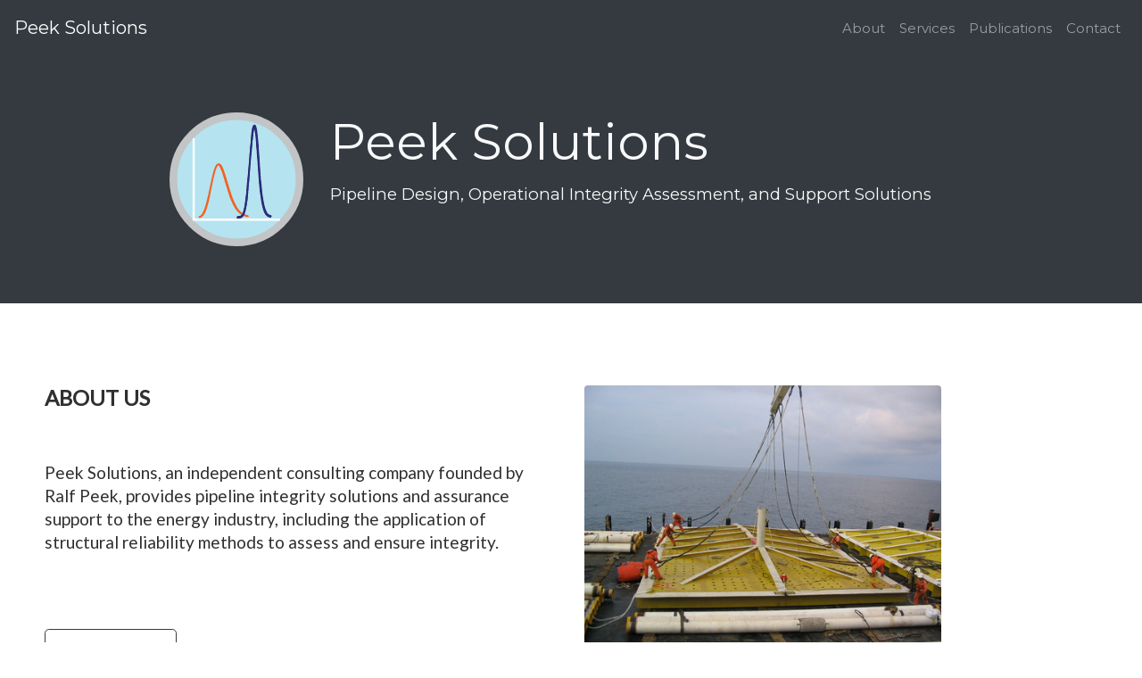

--- FILE ---
content_type: text/html
request_url: http://www.peek.solutions/
body_size: 32473
content:
<!DOCTYPE html>
<html lang="en">
<head>
  <title>Peek Solutions</title>
  <meta charset="utf-8">
  <meta name="viewport" content="width=device-width, initial-scale=1">

  <!-- Favicon from https://realfavicongenerator.net/ -->
  <link rel="apple-touch-icon" sizes="180x180" href="img/favicon/apple-touch-icon.png">
  <link rel="icon" type="image/png" sizes="32x32" href="img/favicon/favicon-32x32.png">
  <link rel="icon" type="image/png" sizes="16x16" href="img/favicon/favicon-16x16.png">
  <link rel="manifest" href="img/favicon/site.webmanifest">
  <link rel="mask-icon" href="img/favicon/safari-pinned-tab.svg" color="#5bbad5">
  <meta name="msapplication-TileColor" content="#da532c">
  <meta name="theme-color" content="#ffffff">

  <link rel="stylesheet" href="https://maxcdn.bootstrapcdn.com/bootstrap/4.0.0/css/bootstrap.min.css" integrity="sha384-Gn5384xqQ1aoWXA+058RXPxPg6fy4IWvTNh0E263XmFcJlSAwiGgFAW/dAiS6JXm" crossorigin="anonymous">
  <link href="http://fonts.googleapis.com/css?family=Montserrat" rel="stylesheet" type="text/css">
  <link href="http://fonts.googleapis.com/css?family=Lato" rel="stylesheet" type="text/css">
  <link href="node_modules/@mdi/font/css/materialdesignicons.min.css" media="all" rel="stylesheet" type="text/css" />
  <link rel="stylesheet" href="stylesheets/peek-solutions.css">
</head>
<body id="peekSolutions" data-spy="scroll" data-target=".navbar" data-offset="60">

<nav class="navbar fixed-top navbar-expand-sm navbar-dark bg-dark justify-content-between">
  <a class="navbar-brand" href="#peekSolutions">Peek Solutions</a>
  <div class="navbar-nav justify-content-end">
    <a class="nav-item nav-link" href="#about">About</a>
    <a class="nav-item nav-link" href="#services">Services</a>
    <a class="nav-item nav-link" href="#publications">Publications</a>
    <a class="nav-item nav-link" href="#contact">Contact</a>
  </div>
</nav>

<div class="jumbotron jumbotron-fluid bg-dark text-light">
  <div class="container">
    <div class="row">
      <div class="col-sm-3">
        <img class="float-right" src="img/peek-solutions-blue.svg">
      </div>
      <div class="col-sm-9">
        <h1 class="display-4">Peek Solutions</h1>
        <p class="lead">Pipeline Design, Operational Integrity Assessment, and Support Solutions</p>
      </div>
    </div>
  </div>
</div>

<!-- Container (About Section) -->
<div id="about" class="container-fluid">
  <div class="row">
    <div class="col-sm-6">
      <h2>About us</h2><br>
      <h4>Peek Solutions, an independent consulting company founded by Ralf Peek, provides pipeline integrity solutions and assurance support to the energy industry, including the application of structural reliability methods to assess and ensure integrity.</h4><br>
      <br>
      <a href="#contact" class="btn btn-outline-dark btn-lg" role="button">Get in Touch</a>
    </div>
    <div class="col-sm-6">
      <figure class="figure">
        <img src="img/ZRB_buckle_trigger_resized_30_percent.jpg" class="figure-img img-fluid rounded" alt="Zero Radius Bend (ZRB) buckle trigger">
        <figcaption class="figure-caption">A zero-radius bend (ZRB) trigger that was installed for Sarawak Shell Berhad's B12 pipeline. (From <a href="http://ascelibrary.org/doi/abs/10.1061/%28ASCE%29TE.1943-5436.0000076">Peek & Kristiansen (2009)</a>).</figcaption>
      </figure>
    </div>
  </div>
</div>

<!-- Container (Services Section) -->
<div id="services" class="container-fluid text-center bg-light">
  <h2>SERVICES</h2>
  <h4>Our services include:</h4>
  <br>

  <div id="accordion">

    <div class="card border-bottom-0">
      <div class="card-header bg-light" id="headingOne">
        <h5 class="mb-0">
          <button class="btn btn-light w-100 d-flex justify-content-between text-left" data-toggle="collapse" data-target="#collapseOne" aria-expanded="true" aria-controls="collapseOne">
            <p class="lead mb-0">Pipeline Integrity Assessment and Design</p>
            <i class="mdi mdi-chevron-up lead text-muted"></i>
          </button>
        </h5>
      </div>
      <div id="collapseOne" class="collapse show" aria-labelledby="headingOne" data-parent="#accordion">
        <div class="card-body">
          <p class="text-justify mb-0">
            Our services include the design and assessment of subsea pipelines for lateral and/or upheaval buckling, arctic pipelines subject to ice gouging, stamukha loadings and/or thaw settlements, and pipelines crossing active faults, as well as more routine design and assessment.
          </p>
        </div>
      </div>
    </div>

    <div class="card border-bottom-0">
      <div class="card-header bg-light" id="headingTwo">
        <h5 class="mb-0">
          <button class="btn btn-light w-100 text-left d-flex justify-content-between collapsed" data-toggle="collapse" data-target="#collapseTwo" aria-expanded="false" aria-controls="collapseTwo">
            <p class="lead mb-0">Structural Reliability Assessment (SRA)</p>
            <i class="mdi mdi-chevron-down lead text-muted"></i>
          </button>
        </h5>
      </div>
      <div id="collapseTwo" class="collapse" aria-labelledby="headingTwo" data-parent="#accordion">
        <div class="card-body">
          <p class="text-justify">Ralf Peek has over 30 years of experience in the area of structural reliability assessment and the estimation and assessment of uncertainties affecting structural performance in order to ensure that safety margins are adequate to cover such uncertainties. His specific experience includes:
        	<ul>
        		<li>Reliability-based design of buried arctic subsea pipeline against loading by ice keels gouging the sea floor</li>
        		<li>SRA for pipelines subject to lateral buckling under thermal expansion</li>
        		<li>Operating pipelines subject to extreme conditions (for example, turbidity current loading)</li>
        		<li>Probabilistic response-based seismic loading assessment criteria</li>
        		<li>Nuclear containment structural reliability assessment</li>
        	</ul>
      		<p class="text-justify">
            Peek Solutions can also coordinate and deliver Quantitative Risk Assessment (QRA), where necessary arranging for inputs on hydrocarbon release modeling from others.  (QRA includes assessment of the consequences of failure as well as the probability of occurrence, and typically involves integration of multidisciplinary inputs, as well as inputs based on local knowledge into a model).
      		</p>
        	<p class="text-justify">Reasons to  perform a Structural Reliability Analysis (SRA) or Quantitative Risk Assessment (QRA)  could include:</p>
        	<ul>
        		<li>Extreme loadings are encountered such as ice, or geohazard loadings for which there are no established design methods and criteria.</li>
        		<li>Operating conditions (e.g. wet, sour service) can strongly affect the deformation capacity of the pipe.</li>
        		<li>Consequences of failure could be exceptionally severe.</li>
        		<li>New technology or a new concept is being used for which there is limited experience, and ingredient uncertainties affecting the performance are different from those for standard technology.</li>
        		<li>Where new, more reliable technology, inspection or assessment methods are used whereby uncertainties are reduced, and an adjustment in the required safety margins could be justified.</li>
        		<li>Value of information analysis under uncertainty in essence consists of performing SRA or QRA with and without the information so that the value of the information can be assessed.  Such “information” might consist for instance of a (full scale) testing program, or other investigations to reduce uncertainties.</li>
        		<li>The loading for a pipeline is somewhere in between load- and displacement-controlled, so that existing criteria for either of these cases is not directly applicable, and a case-specific calibration of the required safety margins is needed.</li>
        	</ul>
        	<p class="text-justify">SRA and/or QRA ties together a number of aspects of design, specifications, fabrication and installation methods, monitoring, inspection and maintenance, and contingency response procedures, as all have a bearing on reliability.  To include all these aspects properly typically requires a muti-disciplinary team, with expertise that typically cannot be found within a single company.  Peek Solutions will assemble and engage such a team (e.g. by subcontracts), drawing from a network of specialists, as well as drawing from customer’s expertise, practices and procedures.</p>
        	<p class="text-justify mb-0">In SRA’s statistical data are used to quantify uncertainties.  However, in most cases there are important uncertainties for which statistical data are not available.  Indeed, these dominate more often than not.  Ignoring such uncertainties, or making the SRA conditional upon certain assumptions about such uncertainties can be dangerous.  Therefore, Peek Solutions will assess all uncertainties, rather than only the ones for which statistical data are available, and quantify them by informed engineering judgment, engaging specialized external experts as appropriate.</p>
        </div>
      </div>
    </div>

    <div class="card border-bottom-0">
      <div class="card-header bg-light" id="headingThree">
        <h5 class="mb-0">
          <button class="btn btn-light w-100 text-left d-flex justify-content-between collapsed" data-toggle="collapse" data-target="#collapseThree" aria-expanded="false" aria-controls="collapseThree">
            <p class="lead mb-0">
              Pipeline Design or Operational Integrity Review, Assurance and/or Specification
            </p>
            <i class="mdi mdi-chevron-down lead text-muted"></i>
          </button>
        </h5>
      </div>
      <div id="collapseThree" class="collapse" aria-labelledby="headingThree" data-parent="#accordion">
        <div class="card-body">
          <p class="text-justify">Despite the guidance available from design codes, the design process relies significantly on engineering judgment to define suitable analysis methods, and the associated assumptions, and approximations.  Such judgments should be based on a knowledge of the conditions for which the safety margins in the design code have been calibrated, and how they may or may not differ from the conditions for the design under consideration.  Safe and economical design requires not only state-of-the-art or beyond analysis methods, but also an understanding of differences between model and real behavior, their impact, and safety margins needed to cover the associated uncertainties.  Peek Solutions can help to assure that such issues have been adequately addressed for pipeline designs where special challenges are involved.</p>
        	<p class="text-justify">Design reviews can sometimes raise issues at a time when this can have a deleterious effect on project schedules.  A better alternative can be to develop a robust design approach from the onset. This can be done by engaging design review at the early stages, or even by developing a Design Specification prior to FEED (Front End Engineering Design) or detailed design.</p>
        	<p class="text-justify">The Design Specification includes design code interpretation (if applicable), analysis methods, and assumptions and approximations to be made, together with a pertinent example to illustrate these.  Further it can include any testing programs, e.g. in the form of additional welding procedure qualification requirements to assure girth weld integrity under strain-based design conditions, or special in situ tests to reduce the uncertainty associated with pipe-soil interaction.  Where necessary the safety margins in the Design Specification are calibrated based on structural reliability assessment to ensure that a specified target reliability level is achieved.</p>
        	<p class="text-justify mb-0">In addition to design, Peek Solutions supports installation (where this can affect performance), and specification and interpretation of as-built and/or as-laid surveys.</p>
        </div>
      </div>
    </div>

    <div class="card border-bottom-0">
      <div class="card-header bg-light" id="headingFour">
        <h5 class="mb-0">
          <button class="btn btn-light w-100 text-left d-flex justify-content-between collapsed" data-toggle="collapse" data-target="#collapseFour" aria-expanded="false" aria-controls="collapseFour">
            <p class="lead mb-0">
              Concept Definition and Assessment
            </p>
            <i class="mdi mdi-chevron-down lead text-muted"></i>
          </button>
        </h5>
      </div>
      <div id="collapseFour" class="collapse" aria-labelledby="headingFour" data-parent="#accordion">
        <div class="card-body">
          <p class="text-justify">In some cases it may be expedient to perform quick evaluations of a number of concepts in order to focus on the most promising ones, or check the feasibility of an innovative one which could deliver considerable life-cycle savings, but for which there is limited or no experience.  Peek Solutions can help in this process to conceive, identify, and/or assess innovative concepts.  For instance, inventions by Ralf Peek include:
            <ul>
              <li>The Zero-Radius Bend (ZRB) method to reliably trigger lateral buckles in order to safely accommodate thermal expansion. This method has been successfully adopted for a number of high-temperature subsea pipelines for Sarawak Shell and others.  According to a review of methods to trigger buckles for controlled thermal expansion by the <a href="http://safebuck.com/">Safebuck JIP</a>, this ZRB is the only one with 100%  success in triggering the buckles as intended.</li>
              <li>The Pipe-Clamping Mattress (PCM) to stop pipeline walking (cf. <a href="https://www.onepetro.org/conference-paper/OTC-27815-MS>">Frankenmolen et al. (2017)</a>). This provides an effective alternative to rock dump to restrain a pipeline axially so that it will not creep like a worm under cyclic thermal expansion and contraction, thereby threatening the integrity of end connections.</li>
            </ul>
          </p>
        	<p class="text-justify mb-0">To make innovation feasible, it needs to be assessed at an early stage.  Peek Solutions can help by developing and assessing a feasibility-basis design at a level of detail that is sufficient to expose any devil that may be hiding in the details.</p>
        </div>
      </div>
    </div>

    <div class="card border-bottom-0">
      <div class="card-header bg-light" id="headingFive">
        <h5 class="mb-0">
          <button class="btn btn-light w-100 text-left d-flex justify-content-between collapsed" data-toggle="collapse" data-target="#collapseFive" aria-expanded="false" aria-controls="collapseFive">
            <p class="lead mb-0">
              Research and Development
            </p>
            <i class="mdi mdi-chevron-down lead text-muted"></i>
          </button>
        </h5>
      </div>
      <div id="collapseFive" class="collapse" aria-labelledby="headingFive" data-parent="#accordion">
        <div class="card-body">
          <p class="text-justify">Peek Solutions’ ambition is to contribute to improved understanding and modeling for pipeline integrity assurance, not only by its own R&D efforts, but also by being at the interface between academic research and applications to the industry, in order to make better use of academic research, but also to influence academic research programs towards matters relevant to pipeline integrity.</p>
          <p class="text-justify mb-0">Structural Reliability Assessment (SRA) provides an excellent framework to capture and quantify improved knowledge from R&D programs in terms of reduced uncertainty.  The economic benefit this generates can then be assessed by a Value of Information Analysis (VIA).  Conversely, SRA and VIA can also point to areas where R&D is most fruitful.</p>
        </div>
      </div>
    </div>

    <div class="card">
      <div class="card-header bg-light" id="headingSix">
        <h5 class="mb-0">
          <button class="btn btn-light w-100 text-left d-flex justify-content-between collapsed" data-toggle="collapse" data-target="#collapseSix" aria-expanded="false" aria-controls="collapseSix">
            <p class="lead mb-0">
              Specialized Software Development
            </p>
            <i class="mdi mdi-chevron-down lead text-muted"></i>
          </button>
        </h5>
      </div>
      <div id="collapseSix" class="collapse" aria-labelledby="headingSix" data-parent="#accordion">
        <div class="card-body">
          <p class="text-justify">Ralf Peek has experience with code development and application for Finite Element Analysis, having developed the NPEX code while at the University of Michigan, and further developed it at Shell as a workhorse for pipeline upheaval and lateral buckling analysis. Using NPEX as a starting point, Peek Solutions can efficiently develop codes for specific applications, such as lateral buckling analysis, buried pipeline subject to ice loading or offset at a fault (with the soil modeled by springs), or calculation of pipe deformation capacity without local buckling.</p>
          <p class="text-justify mb-0">Experience also includes the development of a material subroutine, VUMAT, for ABAQUS/Explicit to model undrained or drained saturated soil behavior during ice gouging over a buried pipeline.</p>
        </div>
      </div>
    </div>
  </div>
</div>

<!-- Container (Publications Section) -->
<div id="publications" class="container-fluid">
  <h2 class="text-center">PUBLICATIONS</h2>
  <div class="row">
    <div class="col-sm-12">
      <p class="text-justify">
        These publications include “unrestricted” reports released by Shell in 2016, as well as other material.  If used, the former shall be referenced as a Shell report.  In some cases the PDFs include attachments with programs in source and/or Windows executable form.
      </p>
    </div>
  </div>

  <div id="accordion-publications">

    <div class="card border-bottom-0">
      <div class="card-header bg-light" id="headingOnePublications">
        <h5 class="mb-0">
          <button class="btn btn-light w-100 text-left d-flex justify-content-between" data-toggle="collapse" data-target="#collapseOnePublications" aria-expanded="true" aria-controls="collapseOnePublications">
            <p class="lead mb-0">
              NPEX finite element analysis program
            </p>
            <i class="mdi mdi-chevron-up lead text-muted"></i>
          </button>
        </h5>
      </div>
      <div id="collapseOnePublications" class="collapse show" aria-labelledby="headingOnePublications" data-parent="#accordion-publications">
        <div class="card-body d-flex">
          <div>
            <p class="text-justify">
              This was originally developed at the University of Michigan
              in Ann Arbor with funding from the US National Science Foundation, with special capabilities for
              challenging structural stability problems (1987-95). It was further developed at Shell for pipeline
              problems involving reeling, upheaval buckling, lateral buckling, and was also used to establish forming
              limits for down-hole tubular expansion, as required to achieve a mono-diameter well (1995-2016).
            </p>
            <p class="text-justify mb-0">
              The document available for download is not intended as full documentation and user manual for the
              program, but it does include references to published documents with specific applications of NPEX, as
              well as the source code, and 32-bit and 64-bit executable versions of NPEX running under windows.
            </p>
          </div>
          <a href="publications/SR.16.12288_NPEX_FEA_Program_Release.pdf"><img src="img/pdf.svg" class="pdf-icon pl-3"></a>
        </div>
      </div>
    </div>

    <div class="card border-bottom-0">
      <div class="card-header bg-light" id="headingOnePublications">
        <h5 class="mb-0">
          <button class="btn btn-light w-100 text-left d-flex justify-content-between" data-toggle="collapse" data-target="#collapseOnePublications" aria-expanded="true" aria-controls="collapseOnePublications">
            <p class="lead mb-0">
              NPEX 2022a Documentation Update
            </p>
            <i class="mdi mdi-chevron-up lead text-muted"></i>
          </button>
        </h5>
      </div>
      <div id="collapseOnePublications" class="collapse show" aria-labelledby="headingOnePublications" data-parent="#accordion-publications">
        <div class="card-body d-flex">
          <div>
            <p class="text-justify">
              Since its release in 2016, NPEX has been further developed and documented.  Much more detailed as well as up-to-date documentation is provided in the file Npex.pdf in the 5.2MB Windows zip file provided.  Npex.pdf includes references to other files also included in the same zip file for further details.  The Word version, Npex.docm, contains visual basic whereby after selecting a file name, Control-O will open that file, but that will only work if the visual basic is edited to replace all occurrences of "C:\Users\Ralf Peek\Documents\w\pex\" by the pathname of the folder containing the files extracted from the zip file provided.  However, the updated source and executable files are not included.
            </p>
          </div>
          <a href="publications/Npex22aDoc.zip"><img src="img/zip.svg" class="pdf-icon pl-3"></a>
        </div>
      </div>
    </div>

    <div class="card border-bottom-0">
      <div class="card-header bg-light" id="headingTwoPublications">
        <h5 class="mb-0">
          <button class="btn btn-light w-100 text-left d-flex justify-content-between collapsed" data-toggle="collapse" data-target="#collapseTwoPublications" aria-expanded="true" aria-controls="collapseTwoPublications">
            <p class="lead mb-0">
              Strain Concentrations in Pipes due to Concrete Coating
            </p>
            <i class="mdi mdi-chevron-down lead text-muted"></i>
          </button>
        </h5>
      </div>
      <div id="collapseTwoPublications" class="collapse" aria-labelledby="headingTwoPublications" data-parent="#accordion-publications">
        <div class="card-body d-flex">
          <p class="text-justify mb-0">The effect of concrete coating on strain concentration in pipes, accounting for limited bond strength between the pipeline and the weight coating.  NPEX implementation, and testing of the method by Verley and Ness for this.  (This allows this concrete to be included in simulations of lateral buckling, or ice gouging over a buried pipeline, for instance).</p>
          <a href="publications/EP2006-5161.pdf"><img src="img/pdf.svg" class="pdf-icon pl-3"></a>
        </div>
      </div>
    </div>

    <div class="card border-bottom-0">
      <div class="card-header bg-light" id="headingThreePublications">
        <h5 class="mb-0">
          <button class="btn btn-light w-100 text-left d-flex justify-content-between collapsed" data-toggle="collapse" data-target="#collapseThreePublications" aria-expanded="true" aria-controls="collapseThreePublications">
            <p class="lead mb-0">
              Pipe-Soil Interaction Model for Lateral Buckling of Pipelines Including Berm Formation
            </p>
            <i class="mdi mdi-chevron-down lead text-muted"></i>
          </button>
        </h5>
      </div>
      <div id="collapseThreePublications" class="collapse" aria-labelledby="headingThreePublications" data-parent="#accordion-publications">
        <div class="card-body d-flex">
          <p class="text-justify mb-0">Pipe-soil interaction model to account for soil berms thrown up by pipelines as they sweep over the seafloor during lateral buckling.  This model is implemented in NPEX.</p>
          <a href="publications/SR16-12654Berms.pdf"><img src="img/pdf.svg" class="pdf-icon pl-3"></a>
        </div>
      </div>
    </div>

    <div class="card border-bottom-0">
      <div class="card-header bg-light" id="headingFourPublications">
        <h5 class="mb-0">
          <button class="btn btn-light w-100 text-left d-flex justify-content-between collapsed" data-toggle="collapse" data-target="#collapseFourPublications" aria-expanded="true" aria-controls="collapseFourPublications">
            <p class="lead mb-0">
              Crawling of Pipelines under Cyclic Thermal Loading
            </p>
            <i class="mdi mdi-chevron-down lead text-muted"></i>
          </button>
        </h5>
      </div>
      <div id="collapseFourPublications" class="collapse" aria-labelledby="headingFourPublications" data-parent="#accordion-publications">
        <div class="card-body d-flex">
          <p class="text-justify mb-0">Analytical Solutions for Pipeline Walking developed in 2002 for loading by the most severe conceivable loading, consisting of a sudden surge in temperature that propagates down the line.  (These solutions were developed before those of the Safebuck JIP, and were available to the Safebuck JIP, but could not be referenced in those days).  They also include solutions for the maximum restraint force to stop walking and the optimum location of the restraint.  However, they are based on idealized, and extreme conditions.  Whereas they help in developing a feel for the problem, for practical applications, it is recommended to use numerical methods, accounting for more realistic temperature histories, as well as other effects such as possible interactions between pipeline walking and lateral buckling). </p>
          <a href="publications/OP-02-30011.pdf"><img src="img/pdf.svg" class="pdf-icon pl-3"></a>
        </div>
      </div>
    </div>

    <div class="card">
      <div class="card-header bg-light" id="headingFivePublications">
        <h5 class="mb-0">
          <button class="btn btn-light w-100 text-left d-flex justify-content-between collapsed" data-toggle="collapse" data-target="#collapseFivePublications" aria-expanded="true" aria-controls="collapseFivePublications">
            <p class="lead mb-0">
              Smoothing Program for Survey Data of a Pipe Profile (SMOOP)
            </p>
            <i class="mdi mdi-chevron-down lead text-muted"></i>
          </button>
        </h5>
      </div>
      <div id="collapseFivePublications" class="collapse" aria-labelledby="headingFivePublications" data-parent="#accordion-publications">
        <div class="card-body d-flex">
          <p class="text-justify mb-0">Program for smoothing of survey data describing the Out-Of-Straightness (OOS) of a pipeline profile for upheaval buckling assessments.  This calculates the best fit structural profile, where a structural profile is any profile that can be achieved by an initially-straight, linearly elastic pipe under downward forces which are limited to the gravity loads on the pipe, and upward forces which can be anything anywhere.  (For upheaval buckling assessments SMOOP has been used as a pre-processor, followed by NPEX to perform the upheaval buckling assessment accounting for non-linearity due to the inelastic behavior of the steel, and pipe-soil interaction.  This program was developed around the year 2000 when it took hours to run on the PCs of those days, but it is a matter of minutes or even seconds now. Furthermore, the latest version enables a multi-grid approach, that can make the solution process more computationally efficient).</p>
          <a href="publications/16.12427.pdf"><img src="img/pdf.svg" class="pdf-icon pl-3"></a>
        </div>
      </div>
    </div>

    <div class="card">
      <div class="card-header bg-light" id="headingSixPublications">
        <h5 class="mb-0">
          <button class="btn btn-light w-100 text-left d-flex justify-content-between collapsed" data-toggle="collapse" data-target="#collapseSixPublications" aria-expanded="true" aria-controls="collapseSixPublications">
            <p class="lead mb-0">
              Upheaval Buckling of Reeled Flowlines
            </p>
            <i class="mdi mdi-chevron-down lead text-muted"></i>
          </button>
        </h5>
      </div>
      <div id="collapseSixPublications" class="collapse" aria-labelledby="headingSixPublications" data-parent="#accordion-publications">
        <div class="card-body d-flex">
          <p class="text-justify mb-0">
            This paper on the effect of reeling and infill under a pipe on upheaval buckling was presented and distributed at
            OMAE 1998 in Lisbon, but not included in the conference proceedings.
          </p>
          <a href="publications/SR.12.12579_Upheaval_buckling_of_reeled_flowlines.pdf"><img src="img/pdf.svg" class="pdf-icon pl-3"></a>
        </div>
      </div>
    </div>

  </div>
</div>

<!-- Container (Contact Section) -->
<div id="contact" class="container-fluid bg-light">
  <h2 class="text-center">CONTACT</h2>
  <div class="row">
    <div class="col-sm-5">
      <p>Contact us and we'll get back to you as soon as possible.</p>
      <ul class="list-group">
        <li class="list-group-item border-left-0 border-right-0 d-flex pl-0 bg-light">
          <i class="mdi mdi-map-marker"></i>
          <span class="pl-3">Av. St. Andreu 116, 08392 St. Andreu de Llavaneres, Spain</span>
        </li>
        <li class="list-group-item border-left-0 border-right-0 d-flex pl-0 bg-light">
          <i class="mdi mdi-phone"></i>
          <span class="pl-3">+34 937927406</span>
        </li>
        <li class="list-group-item border-left-0 border-right-0 border-bottom-0 d-flex pl-0 bg-light">
          <i class="mdi mdi-email"></i>
          <a class="pl-3" href=mailto:ralf@peek.solutions>ralf@peek.solutions</a>
        </li>
      </ul>
    </div>

    <div class="col-sm-7">
      <form id="contactform" action="//formspree.io/ralf@peek.solutions" method="POST">
      <div class="row">
        <div class="col-sm-6 form-group">
          <input class="form-control" id="name" name="name" placeholder="Name" type="text" required>
        </div>
        <div class="col-sm-6 form-group">
          <input class="form-control" id="email" name="_replyto" placeholder="Email" type="email" required>
        </div>
      </div>
      <textarea class="form-control" id="comments" name="message" placeholder="Message" rows="5"></textarea><br>
      <div class="row">
        <div class="col-sm-12 form-group">
          <button type="submit" class="btn btn-outline-dark float-right">Submit</button>
        </div>
      </div>
      <input type="hidden" name="_next" value="http://www.peek.solutions/confirmation.html" />
      <input type="text" name="_gotcha" style="display:none" />
      <input type="hidden" name="_cc" value="kurt.peek@gmail.com" />
      </form>
    </div>

  </div>
</div>

<div id="googleMap" style="height:400px;width:100%;"></div>

<!-- Add Google Maps -->
<script src="http://maps.googleapis.com/maps/api/js?key=AIzaSyBimnrhiugaGSNN8WnsjpzMNJcrH_T60GI"></script>
<script src="js/google-map.js"></script>

<footer class="container-fluid text-center">
  <a href="#peekSolutions" title="To Top" class="text-dark h2">
    <i class="mdi mdi-chevron-up"></i>
  </a>
  <p class="text-dark">Copyright &copy;
    <script type="text/javascript">
      var d = new Date()
      document.write(d.getFullYear())
    </script>
    Peek Solutions
  </p>
</footer>

<!-- jQuery first, then Popper.js, then Bootstrap JS -->
<script src="https://code.jquery.com/jquery-3.3.1.min.js" integrity="sha256-FgpCb/KJQlLNfOu91ta32o/NMZxltwRo8QtmkMRdAu8=" crossorigin="anonymous"></script>
<script src="https://cdnjs.cloudflare.com/ajax/libs/popper.js/1.14.3/umd/popper.min.js" integrity="sha384-ZMP7rVo3mIykV+2+9J3UJ46jBk0WLaUAdn689aCwoqbBJiSnjAK/l8WvCWPIPm49" crossorigin="anonymous"></script>
<script src="https://stackpath.bootstrapcdn.com/bootstrap/4.1.1/js/bootstrap.min.js" integrity="sha384-smHYKdLADwkXOn1EmN1qk/HfnUcbVRZyYmZ4qpPea6sjB/pTJ0euyQp0Mk8ck+5T" crossorigin="anonymous"></script>

<!-- Custom JS -->
<script src="js/scroll.js"></script>
<script src="js/accordion-chevrons.js"></script>

</body>
</html>


--- FILE ---
content_type: text/css
request_url: http://www.peek.solutions/stylesheets/peek-solutions.css
body_size: 3886
content:
body {
    font: 400 15px Lato, sans-serif;
    line-height: 1.8;
    color: #181818;
}

#about img {
  height: 300px;
}

#about figcaption {
  width: 400px;
}

h2 {
    font-size: 24px;
    text-transform: uppercase;
    color: #303030;
    font-weight: 600;
    margin-bottom: 30px;
}
h4 {
    font-size: 19px;
    line-height: 1.375em;
    color: #303030;
    font-weight: 400;
    margin-bottom: 30px;
}
.jumbotron {
    margin-top: 62px;
    font-family: Montserrat, sans-serif;
}

.jumbotron img {
  height: 150px;
}

.container-fluid {
    padding: 60px 50px;
}

#accordion {
  text-align: left;
}

img.pdf-icon {
  width: 80px;
}

img#email_sent {
  width: 400px;
  height: auto;
}

.card-header {
  /* Reduce padding slightly from Bootstrap's default of 0.75rem */
  padding-top: 0.5rem;
  padding-bottom: 0.5rem;
}

.lead {
  /* Reduce font size slightly from Bootstrap's default of 1.25rem */
  font-size: 1.15rem;
}

.card-body {
  padding-left: 30px;
  padding-right: 30px;
}

.logo-small {
    color: #050042;
    font-size: 50px;
}
.logo {
    color: #050042;
    font-size: 200px;
}
.thumbnail {
    padding: 0 0 15px 0;
    border: none;
    border-radius: 0;
}
.thumbnail img {
    width: 100%;
    height: 100%;
    margin-bottom: 10px;
}
.carousel-control.right, .carousel-control.left {
    background-image: none;
    color: #050042;
}
.carousel-indicators li {
    border-color: #050042;
}
.carousel-indicators li.active {
    background-color: #050042;
}
.item h4 {
    font-size: 19px;
    line-height: 1.375em;
    font-weight: 400;
    font-style: italic;
    margin: 70px 0;
}
.item span {
    font-style: normal;
}
.panel {
    border: 1px solid #050042;
    border-radius:0 !important;
    transition: box-shadow 0.5s;
}
.panel:hover {
    box-shadow: 5px 0px 40px rgba(0,0,0, .2);
}
.panel-footer .btn:hover {
    border: 1px solid #050042;
    background-color: #fff !important;
    color: #050042;
}
.panel-heading {
    color: #fff !important;
    background-color: #050042 !important;
    /*padding: 25px;*/
    border-bottom: 1px solid transparent;
    border-top-left-radius: 0px;
    border-top-right-radius: 0px;
    border-bottom-left-radius: 0px;
    border-bottom-right-radius: 0px;
}
.panel-footer {
    background-color: white !important;
}
.panel-footer h3 {
    font-size: 32px;
}
.panel-footer h4 {
    color: #aaa;
    font-size: 14px;
}
.panel-footer .btn {
    margin: 15px 0;
    background-color: #050042;
    color: #fff;
}
.navbar {
    /* margin-bottom: 0; */
    /* z-index: 9999; */
    /* border: 0; */
    /* font-size: 12px !important; */
    /* line-height: 1.42857143 !important; */
    /* letter-spacing: 4px; */
    /* border-radius: 0; */
    font-family: Montserrat, sans-serif;
}
/* .navbar li a, .navbar .navbar-brand {
    color: #fff !important;
} */
/* .navbar-nav li a:hover, .navbar-nav li.active a {
    color: #050042 !important;
    background-color: #fff !important;
}
.navbar-default .navbar-toggle {
    border-color: transparent;
    color: #fff !important;
} */
footer .glyphicon {
    font-size: 20px;
    margin-bottom: 20px;
    color: #050042;
}
.slideanim {visibility:hidden;}
.slide {
    animation-name: slide;
    -webkit-animation-name: slide;
    animation-duration: 1s;
    -webkit-animation-duration: 1s;
    visibility: visible;
}
@keyframes slide {
  0% {
    opacity: 0;
    transform: translateY(70%);
  }
  100% {
    opacity: 1;
    transform: translateY(0%);
  }
}
@-webkit-keyframes slide {
  0% {
    opacity: 0;
    -webkit-transform: translateY(70%);
  }
  100% {
    opacity: 1;
    -webkit-transform: translateY(0%);
  }
}
@media screen and (max-width: 768px) {
  .col-sm-4 {
    text-align: center;
    margin: 25px 0;
  }
  .btn-lg {
      width: 100%;
      margin-bottom: 35px;
  }
}
@media screen and (max-width: 480px) {
  .logo {
      font-size: 150px;
  }
}


--- FILE ---
content_type: image/svg+xml
request_url: http://www.peek.solutions/img/peek-solutions-blue.svg
body_size: 14727
content:
<svg id="Layer_1" data-name="Layer 1" xmlns="http://www.w3.org/2000/svg" viewBox="0 0 124 124"><defs><style>.cls-1{fill:#b5e3f0;stroke:#c2c4c5;stroke-width:7px;}.cls-1,.cls-2,.cls-3,.cls-4{stroke-miterlimit:10;}.cls-2,.cls-4{fill:none;}.cls-2{stroke:#f26322;}.cls-3{fill:#2c2a79;stroke:#2c2a79;}.cls-4{stroke:#fff;stroke-width:2px;}</style></defs><title>peek-solutions-blue</title><circle class="cls-1" cx="62" cy="62" r="58.5"/><path class="cls-2" d="M72.2,96.4c.1-.1.2-.1.2-.2a.35.35,0,0,0-.4-.4c-.3-.1-.5-.1-.8-.2a14.58,14.58,0,0,1-1.9-.7c-.2-.1-.5-.2-.7-.3a.52.52,0,0,0-.4-.2,5.39,5.39,0,0,1-1.3-.7,3.92,3.92,0,0,1-1-.8c-.3-.3-.7-.5-1-.8a13.72,13.72,0,0,1-1.6-1.8c-.3-.3-.5-.7-.8-1-.3-.5-.7-1-1-1.5a19.65,19.65,0,0,1-1.3-2.5c-.3-.6-.6-1.2-.9-1.9-.1-.2-.2-.5-.3-.7-.3-.7-.6-1.3-.9-2-.2-.4-.3-.9-.5-1.3L56.7,77c-.5-1.4-.9-2.9-1.4-4.3-.3-.9-.6-1.9-.9-2.8l-.6-2.1c-.1-.4-.3-.8-.4-1.3-.3-1-.6-1.9-.9-2.9-.2-.8-.5-1.6-.7-2.4l-.6-1.8c-.2-.6-.3-1.1-.5-1.7s-.4-1.3-.6-1.9c-.3-.8-.5-1.6-.8-2.3a24.43,24.43,0,0,0-1-2.4A15.92,15.92,0,0,0,47,48.9l-.9-.9a.6.6,0,0,0-.4-.1h-.4a2.93,2.93,0,0,0-1,.3,2.28,2.28,0,0,0-.8.9,21,21,0,0,0-1.3,2.6l-.6,1.8c-.2.8-.5,1.6-.7,2.4-.2.6-.3,1.2-.5,1.9s-.4,1.7-.6,2.5a2.92,2.92,0,0,0-.2.9l-.3,1.5c-.1.5-.3,1-.4,1.6s-.2,1.1-.3,1.6a9.36,9.36,0,0,1-.4,1.6c-.1.4-.1.7-.2,1.1a2.92,2.92,0,0,0-.2.9c-.1.5-.2,1.1-.3,1.6a9.36,9.36,0,0,1-.4,1.6c-.1.3-.1.7-.2,1a3.55,3.55,0,0,0-.2,1c-.1.5-.2,1-.3,1.6a8.33,8.33,0,0,1-.4,1.5L35.7,79l-.3,1.5c-.1.3-.1.5-.2.8s-.1.4-.2.6c-.2.7-.3,1.3-.5,2a10.93,10.93,0,0,1-.5,1.7c-.2.7-.4,1.3-.6,2s-.5,1.6-.8,2.4a7.74,7.74,0,0,1-.7,1.6c-.4.7-.7,1.5-1.1,2.2a8.65,8.65,0,0,0-.7,1A5.73,5.73,0,0,1,29,95.9a5.39,5.39,0,0,1-1.3.7c-.1,0-.1.1-.2.1a.37.37,0,0,0-.1.3c.1.1.2.2.3.1a11.73,11.73,0,0,0,1.1-.5,5.39,5.39,0,0,0,1.6-1.4,1,1,0,0,0,.4-.5c.2-.3.5-.7.7-1a23.2,23.2,0,0,0,1.6-3.6c.2-.6.4-1.2.6-1.7l.6-2.1.6-2.1a6.37,6.37,0,0,0,.2-.7c.1-.4.2-.9.3-1.3s.1-.6.2-.9a1.27,1.27,0,0,0,.1-.6c.1-.3.1-.7.2-1a9.36,9.36,0,0,1,.4-1.6,2.92,2.92,0,0,0,.2-.9l.3-1.5a4.25,4.25,0,0,0,.2-1.1c.1-.4.1-.7.2-1.1s.1-.6.2-.9a5,5,0,0,0,.2-1.2c.1-.2.1-.5.2-.7s.1-.7.2-1,.1-.6.2-.9c.1-.5.2-1.1.3-1.6a3,3,0,0,0,.2-1c.1-.6.3-1.3.4-1.9,0-.2.1-.4.1-.6l.3-1.5c.1-.6.3-1.1.4-1.7s.3-1.1.4-1.7.4-1.4.6-2.2c.3-1,.5-1.9.8-2.9a19.78,19.78,0,0,1,1.2-3.1,6.38,6.38,0,0,1,.8-1.4,1.59,1.59,0,0,1,1-.8,1,1,0,0,0,.3-.1,2,2,0,0,1,.8.4,9.61,9.61,0,0,1,1.4,2.1c.2.4.4.9.6,1.3.5,1.1.9,2.2,1.3,3.3s.6,1.9,1,2.9l.6,2.1c.3.9.6,1.9.8,2.8a20.16,20.16,0,0,0,.7,2.3A24.13,24.13,0,0,0,53,68l1.2,3.9c.2.6.3,1.2.5,1.7.5,1.5,1,2.9,1.5,4.4a14.58,14.58,0,0,0,.7,1.9,16,16,0,0,0,1,2.3l.9,2.1c.5.9,1,1.9,1.5,2.8.3.6.7,1.2,1,1.7s.9,1.2,1.3,1.8A10.7,10.7,0,0,0,64,92.2c.3.3.6.5.9.8a1.38,1.38,0,0,0,.4.3c.4.3.9.6,1.3.9l.9.6c.5.2.9.4,1.4.6a17.23,17.23,0,0,0,2.1.7C71.7,96.3,71.9,96.3,72.2,96.4Z"/><path class="cls-2" d="M72.2,96.4a6.37,6.37,0,0,1-.7-.2,17.23,17.23,0,0,1-2.1-.7c-.5-.2-.9-.4-1.4-.6l-.9-.6c-.4-.3-.9-.6-1.3-.9a1.38,1.38,0,0,0-.4-.3c-.3-.3-.6-.5-.9-.8a10.7,10.7,0,0,1-1.4-1.6,20.28,20.28,0,0,1-1.3-1.8,15.05,15.05,0,0,1-1-1.7c-.5-.9-1-1.9-1.5-2.8l-.9-2.1c-.3-.8-.7-1.6-1-2.3a14.58,14.58,0,0,1-.7-1.9c-.5-1.5-1-2.9-1.5-4.4a10.93,10.93,0,0,1-.5-1.7l-1.2-3.9c-.3-.8-.5-1.6-.8-2.5a20.16,20.16,0,0,0-.7-2.3c-.3-.9-.6-1.9-.8-2.8l-.6-2.1c-.3-1-.6-1.9-1-2.9a32.35,32.35,0,0,0-1.3-3.3c-.2-.4-.4-.9-.6-1.3a7.71,7.71,0,0,0-1.4-2.1,2,2,0,0,0-.8-.4.37.37,0,0,0-.3.1,1.59,1.59,0,0,0-1,.8c-.3.5-.5.9-.8,1.4a28.49,28.49,0,0,0-1.2,3.1c-.3,1-.6,1.9-.8,2.9-.2.7-.4,1.4-.6,2.2-.1.5-.3,1.1-.4,1.7s-.3,1.1-.4,1.7l-.3,1.5c0,.2-.1.4-.1.6-.1.6-.3,1.3-.4,1.9a3,3,0,0,0-.2,1c-.1.5-.2,1.1-.3,1.6-.1.3-.1.6-.2.9s-.1.7-.2,1a1.85,1.85,0,0,1-.2.7,5,5,0,0,0-.2,1.2c-.1.3-.1.6-.2.9a4.25,4.25,0,0,0-.2,1.1,4.25,4.25,0,0,0-.2,1.1L37,77.3c-.1.3-.1.6-.2.9a9.36,9.36,0,0,1-.4,1.6c-.1.3-.1.7-.2,1s-.1.4-.1.6-.1.6-.2.9-.2.9-.3,1.3a6.37,6.37,0,0,0-.2.7l-.6,2.1-.6,2.1c-.2.6-.4,1.2-.6,1.7A28.33,28.33,0,0,1,32,93.8a8.65,8.65,0,0,1-.7,1,1,1,0,0,1-.4.5,7,7,0,0,1-1.6,1.4,11.73,11.73,0,0,0-1.1.5c-.2.1-.3,0-.3-.1s0-.2.1-.3.1-.1.2-.1a8.26,8.26,0,0,0,1.3-.7,3.84,3.84,0,0,0,1.1-1.1,8.65,8.65,0,0,0,.7-1,15.05,15.05,0,0,0,1.1-2.2,11.11,11.11,0,0,0,.7-1.6,22.5,22.5,0,0,0,.8-2.4c.2-.7.4-1.3.6-2s.3-1.1.5-1.7.3-1.3.5-2c.1-.2.1-.4.2-.6s.1-.5.2-.8l.3-1.5.3-1.2a8.33,8.33,0,0,1,.4-1.5c.1-.5.2-1,.3-1.6a3.55,3.55,0,0,0,.2-1c.1-.3.1-.7.2-1a9.36,9.36,0,0,1,.4-1.6c.1-.5.2-1.1.3-1.6.1-.3.1-.6.2-.9s.1-.7.2-1.1a9.36,9.36,0,0,1,.4-1.6c.1-.5.2-1.1.3-1.6s.3-1,.4-1.6l.3-1.5c.1-.3.1-.6.2-.9.2-.8.4-1.7.6-2.5.2-.6.3-1.2.5-1.9s.5-1.6.7-2.4l.6-1.8A9.06,9.06,0,0,1,44,49.2a2.28,2.28,0,0,1,.8-.9,1.21,1.21,0,0,1,1-.3h.4c.2,0,.3,0,.4.1a7.64,7.64,0,0,1,.9.9,7.1,7.1,0,0,1,1.3,2.2,24.43,24.43,0,0,1,1,2.4c.3.8.6,1.6.8,2.3s.4,1.3.6,1.9.3,1.1.5,1.7l.6,1.8c.2.8.5,1.6.7,2.4.3,1,.6,1.9.9,2.9.1.4.3.8.4,1.3l.6,2.1c.3.9.6,1.9.9,2.8.5,1.4.9,2.9,1.4,4.3l.9,2.4c.2.4.3.9.5,1.3.3.7.6,1.4.9,2,.1.2.2.5.3.7.3.6.6,1.2.9,1.9s.9,1.7,1.3,2.5c.3.5.7,1,1,1.5a7,7,0,0,0,.8,1,13.72,13.72,0,0,0,1.6,1.8,7,7,0,0,0,1,.8,7,7,0,0,0,1,.8,5.39,5.39,0,0,0,1.3.7c.1,0,.2.2.4.2s.5.2.7.3c.6.2,1.3.5,1.9.7.3.1.5.1.8.2.1,0,.2.1.3.1a.37.37,0,0,1,.1.3C72.4,96.2,72.3,96.3,72.2,96.4Z"/><path class="cls-3" d="M76.4,26.4h0V26c0-.3.1-.7.1-1v-.6c0-.4.1-.7.1-1.1s.1-.7.1-1a5,5,0,0,1,.2-1.2,5.28,5.28,0,0,0,.1-1.3c.1-.6.2-1.2.3-1.7s.1-1,.2-1.5c.2-.8.3-1.6.5-2.4.1-.2.1-.5.2-.7a.2.2,0,0,1,.4,0,.35.35,0,0,1,.1.2l.3,1.2a5.16,5.16,0,0,1,.2,1.1l.3,1.5a2.77,2.77,0,0,1,.1.9c.1.4.1.7.2,1.1a4.25,4.25,0,0,0,.2,1.1c0,.3.1.6.1.9s.1.6.1.9a5.7,5.7,0,0,1,.1,1.3c0,.4.1.8.1,1.2v.5a13.55,13.55,0,0,1,.2,2v.7c0,.4.1.8.1,1.2v.2c0,.4.1.8.1,1.2v.2c0,.4.1.7.1,1.1a.9.9,0,0,0,.1.5c0,.2.1.4.1.6v.7c0,.4.1.8.1,1.1v.2c0,.3.1.7.1,1v.5a6.6,6.6,0,0,1,.1,1.4v.1c0,.3.1.6.1.9v.6c0,.3.1.6.1.9a2.2,2.2,0,0,0,.1.8c0,.2.1.4.1.6v.7c0,.3.1.6.1.9v.6a4.87,4.87,0,0,1,.1,1.2v.2c0,.3.1.7.1,1v.4a6.6,6.6,0,0,1,.1,1.4v.3c0,.3.1.6.1.8v.5c0,.3.1.6.1.9v.6c0,.3.1.6.1.9v.6c0,.4.1.8.1,1.2v.2c0,.3.1.7.1,1v.5c0,.3.1.7.1,1v.4c0,.4.1.8.1,1.2v.2c0,.3.1.6.1,1v.6a1.7,1.7,0,0,0,.1.7v.2c0,.3.1.6.1.9v.7c0,.4.1.8.1,1.1V64c0,.4.1.7.1,1.1v.2c0,.3.1.5.1.8s.1.8.1,1.1v.5a9.85,9.85,0,0,1,.2,1.7,6.6,6.6,0,0,1,.1,1.4.9.9,0,0,0,.1.5c0,.3.1.5.1.8a5.7,5.7,0,0,1,.1,1.3,5,5,0,0,0,.2,1.2c0,.3.1.6.1.9.1.6.2,1.1.3,1.7A11,11,0,0,1,85,79a6.75,6.75,0,0,1,.2,1.4c.1.7.2,1.3.3,2a15.52,15.52,0,0,0,.4,2.1c.2.9.4,1.8.6,2.8.2.7.4,1.5.6,2.2A24.81,24.81,0,0,0,88.4,93a17.39,17.39,0,0,0,1.1,1.8A6,6,0,0,0,93.1,97a.47.47,0,0,0,.6-.1.25.25,0,0,0,.1-.4.71.71,0,0,0-.6-.3c-.3-.1-.7-.2-1-.3a5.94,5.94,0,0,1-1.8-1.3,7.1,7.1,0,0,1-1-1.4,7.74,7.74,0,0,1-.7-1.6l-.6-1.5c-.1-.4-.3-.9-.4-1.3-.4-1.4-.7-2.8-1-4.2-.2-1-.4-2.1-.6-3.1-.1-.6-.2-1.3-.3-1.9l-.3-2.1c-.1-.4-.1-.9-.2-1.3s-.1-1-.2-1.4-.1-.6-.1-.9-.1-.6-.1-.9a5.7,5.7,0,0,1-.1-1.3,9.85,9.85,0,0,1-.2-1.7,6.6,6.6,0,0,1-.1-1.4v-.5c0-.3-.1-.6-.1-.9s-.1-.7-.1-1.1-.1-.9-.2-1.4-.1-1.3-.2-1.9a2,2,0,0,0-.1-.8v-.4c0-.4-.1-.8-.1-1.1v-.2c0-.3-.1-.6-.1-1v-.4a4.87,4.87,0,0,1-.1-1.2v-.2c0-.3-.1-.7-.1-1V56c0-.4-.1-.8-.1-1.1v-.2c0-.3-.1-.6-.1-.9v-.6c0-.3-.1-.6-.1-.9v-.6c0-.3-.1-.6-.1-.9v-.6c0-.3-.1-.7-.1-1v-.5c0-.3-.1-.7-.1-1v-.4a6.6,6.6,0,0,1-.1-1.4v-.3c0-.3-.1-.6-.1-.8v-.5c0-.3-.1-.6-.1-.9v-.6c0-.3-.1-.6-.1-.9v-.6c0-.3-.1-.6-.1-.9v-.6c0-.3-.1-.7-.1-1v-.5c0-.4-.1-.8-.1-1.2v-.2c0-.3-.1-.7-.1-1v-.5c0-.3-.1-.6-.1-.9v-.6c0-.4-.1-.7-.1-1.1v-.4c0-.3-.1-.7-.1-1v-.3c0-.4-.1-.9-.1-1.3v-.1c0-.3-.1-.7-.1-1v-.2c0-.4-.1-.8-.1-1.2v-.2c0-.2-.1-.5-.1-.7,0-.5-.1-.9-.1-1.4s-.1-1.1-.2-1.7c0-.3-.1-.6-.1-1a8.75,8.75,0,0,1-.2-1.6,4.87,4.87,0,0,1-.1-1.2c-.1-.4-.1-.9-.2-1.3s-.1-1-.2-1.6a22.5,22.5,0,0,0-.5-2.2,4.42,4.42,0,0,0-.6-1.6.72.72,0,0,0-1.1-.2,1.79,1.79,0,0,0-.5.7,10.55,10.55,0,0,0-.6,2.4,5.85,5.85,0,0,0-.2,1.3c-.1.4-.1.8-.2,1.1a4.1,4.1,0,0,0-.1,1.1c0,.3-.1.6-.1.9a5.7,5.7,0,0,0-.1,1.3c-.1.5-.1,1-.2,1.5v.6c0,.3-.1.7-.1,1v.2c0,.4-.1.9-.1,1.3v.2c0,.3-.1.7-.1,1v.4c0,.3-.1.7-.1,1a2,2,0,0,1-.1.7c0,.3-.1.5-.1.8a2.77,2.77,0,0,1-.1.9c0,.2-.1.4-.1.6v.7c0,.3-.1.6-.1.9a2.77,2.77,0,0,1-.1.9c0,.2-.1.4-.1.6v.8c0,.3-.1.6-.1,1v.7c0,.3-.1.6-.1.9a2.77,2.77,0,0,1-.1.9,2.77,2.77,0,0,0-.1.9v.5c0,.3-.1.7-.1,1V42c0,.4-.1.8-.1,1.2s-.1.6-.1.9v1.3c0,.3-.1.7-.1,1a3.75,3.75,0,0,1-.1,1,1.7,1.7,0,0,0-.1.7,3.4,3.4,0,0,1-.1,1c0,.2-.1.5-.1.7v.8c0,.3-.1.5-.1.8a4.1,4.1,0,0,1-.1,1.1c0,.2-.1.5-.1.7v.7c0,.3-.1.6-.1,1v.7c0,.3-.1.5-.1.8a3.4,3.4,0,0,1-.1,1c0,.2-.1.4-.1.7v.8c0,.3-.1.5-.1.8a2.77,2.77,0,0,1-.1.9c0,.3-.1.5-.1.8v.5c0,.3-.1.6-.1,1a2.2,2.2,0,0,1-.1.8c0,.2-.1.5-.1.7a2.77,2.77,0,0,1-.1.9c0,.2-.1.4-.1.7v.5c0,.3-.1.7-.1,1V68c0,.4-.1.8-.1,1.2v.2c0,.3-.1.7-.1,1v.4c0,.3-.1.5-.1.8v.7c-.1.5-.1,1.1-.2,1.6v.7a5,5,0,0,1-.2,1.2c-.1.5-.1,1.1-.2,1.6,0,.3-.1.6-.1.9-.1.5-.1,1-.2,1.5,0,.3-.1.6-.1.9s-.1.5-.1.7-.1.6-.1.9-.1.5-.1.8-.1.6-.1.9-.1.7-.2,1.1a4.1,4.1,0,0,0-.1,1.1l-.3,1.5c-.2.8-.3,1.6-.5,2.4a27.59,27.59,0,0,1-.8,2.7,8.81,8.81,0,0,1-1.1,2.4,4.63,4.63,0,0,1-1.6,1.5,4.51,4.51,0,0,1-1.1.3,1.39,1.39,0,0,1-.9,0c-.3,0-.6-.1-.9.1a.48.48,0,0,0-.1.7,1,1,0,0,0,.7.2c.2,0,.4-.1.7-.1.5-.1.9-.1,1.4-.2a3.67,3.67,0,0,0,1.7-1,5.55,5.55,0,0,0,.6-.8,10,10,0,0,0,.8-1.4,13.38,13.38,0,0,0,.9-2.6,15.54,15.54,0,0,0,.5-2.3c.2-.8.3-1.7.5-2.5.1-.6.2-1.1.3-1.7.1-.4.1-.8.2-1.3s.1-.8.2-1.3.1-.7.2-1.1a4.87,4.87,0,0,0,.1-1.2,11,11,0,0,0,.2-1.8v-.4c0-.3.1-.7.1-1s.1-.6.1-.9.1-.8.1-1.1v-.2c0-.3.1-.6.1-.9a6.6,6.6,0,0,0,.1-1.4c0-.4.1-.8.1-1.2v-.5c0-.3.1-.7.1-1v-.5c0-.3.1-.7.1-1v-.5c0-.3.1-.7.1-1a2.2,2.2,0,0,1,.1-.8c0-.2.1-.5.1-.7a2.77,2.77,0,0,1,.1-.9c0-.2.1-.4.1-.6v-.4a6.6,6.6,0,0,0,.1-1.4v-.4c0-.3.1-.6.1-.9a2.77,2.77,0,0,1,.1-.9c0-.2.1-.5.1-.7v-.7c0-.3.1-.6.1-.9V57c0-.3.1-.6.1-.9a2.77,2.77,0,0,1,.1-.9c0-.3.1-.5.1-.8v-.7c0-.3.1-.5.1-.8V52c0-.3.1-.6.1-.9v-.9c0-.3.1-.5.1-.8a4.1,4.1,0,0,1,.1-1.1,2.77,2.77,0,0,0,.1-.9V47a7.08,7.08,0,0,0,.1-1.4.9.9,0,0,1,.1-.5c0-.3.2-.7.1-1v-.4c0-.3.1-.7.1-1V42c0-.4.1-.8.1-1.1s.1-.6.1-.9.1-.5.1-.7a2.77,2.77,0,0,1,.1-.9c0-.2.1-.4.1-.7V37a2.08,2.08,0,0,0,.1-1.1v-.3c0-.3.1-.7.1-1a2.77,2.77,0,0,1,.1-.9c0-.3.1-.6.1-.9v-.6a3.08,3.08,0,0,0,.1-1V31a2.88,2.88,0,0,0,.1-1.3v-.2c0-.3.1-.7.1-1V28A11.74,11.74,0,0,0,76.4,26.4Z"/><path class="cls-3" d="M76.4,26.4c0,.3-.1.7-.1,1v.5c0,.3-.1.7-.1,1v.2a5.7,5.7,0,0,1-.1,1.3v.2a1.8,1.8,0,0,1-.1,1v.6c0,.3-.1.6-.1.9a2.77,2.77,0,0,1-.1.9c0,.3-.1.7-.1,1v.3a2,2,0,0,1-.1,1.1v.7a2,2,0,0,1-.1.7,2.77,2.77,0,0,0-.1.9,1.7,1.7,0,0,1-.1.7c0,.3-.1.6-.1.9s-.1.8-.1,1.1v.7c0,.3-.1.7-.1,1v.4a1.64,1.64,0,0,1-.1,1c0,.2-.1.3-.1.5a6.15,6.15,0,0,1-.1,1.4v.4a1.41,1.41,0,0,1-.1.9,4.1,4.1,0,0,0-.1,1.1,2.2,2.2,0,0,1-.1.8,1.39,1.39,0,0,0,0,.9c0,.3-.1.6-.1.9v.9c0,.3-.1.5-.1.8v.7a2.2,2.2,0,0,1-.1.8c0,.3-.1.6-.1.9s-.1.6-.1.9v.8c0,.3-.1.6-.1.9v.7a1.7,1.7,0,0,1-.1.7c0,.3-.1.6-.1.9s-.1.6-.1.9c0,.1-.1.3,0,.4a6.6,6.6,0,0,1-.1,1.4v.4a1.27,1.27,0,0,1-.1.6c0,.3-.1.6-.1.9s-.1.5-.1.7a2.2,2.2,0,0,1-.1.8c0,.3-.1.7-.1,1V68c0,.3-.1.7-.1,1v.5c0,.3-.1.7-.1,1V71c0,.4-.1.8-.1,1.2s-.1.9-.1,1.4c0,.3-.1.6-.1.9v.2c0,.4-.1.8-.1,1.1s-.1.6-.1.9-.1.7-.1,1v.4a11,11,0,0,0-.2,1.8,4.87,4.87,0,0,0-.1,1.2,4.25,4.25,0,0,1-.2,1.1c-.1.4-.1.8-.2,1.3s-.1.8-.2,1.3-.2,1.1-.3,1.7c-.2.8-.3,1.7-.5,2.5s-.3,1.5-.5,2.3-.6,1.8-.9,2.6a6.38,6.38,0,0,1-.8,1.4c-.2.3-.4.5-.6.8a4.25,4.25,0,0,1-1.7,1,6.75,6.75,0,0,1-1.4.2c-.2,0-.4.1-.7.1a.84.84,0,0,1-.7-.2.49.49,0,0,1,.1-.7c.3-.2.6-.1.9-.1H65c.4-.1.8-.2,1.1-.3a3.32,3.32,0,0,0,1.6-1.5,12.81,12.81,0,0,0,1.1-2.4c.3-.9.5-1.8.8-2.7s.3-1.6.5-2.4l.3-1.5a4.1,4.1,0,0,0,.1-1.1c.1-.4.1-.7.2-1.1s.1-.6.1-.9.1-.5.1-.8.1-.6.1-.9.1-.5.1-.7.1-.6.1-.9c.1-.5.1-1,.2-1.5,0-.3.1-.6.1-.9.1-.5.1-1.1.2-1.6a5,5,0,0,1,.2-1.2v-.7c.1-.5.1-1.1.2-1.6V71c0-.3.1-.5.1-.8v-.4c0-.3.1-.7.1-1v-.2c0-.4.1-.8.1-1.2v-.5c0-.3.1-.7.1-1v-.5a2,2,0,0,1,.1-.7,2.77,2.77,0,0,0,.1-.9c0-.2.1-.5.1-.7a2.2,2.2,0,0,1,.1-.8c0-.3.1-.6.1-1v-.5a2.2,2.2,0,0,1,.1-.8c0-.3.1-.6.1-.9s.1-.5.1-.8v-.8a2,2,0,0,1,.1-.7,3.08,3.08,0,0,0,.1-1c0-.3.1-.5.1-.8v-.7c0-.3.1-.6.1-1v-.7a1.7,1.7,0,0,1,.1-.7,4.1,4.1,0,0,0,.1-1.1c0-.3.1-.5.1-.8v-.8a1.7,1.7,0,0,1,.1-.7,3.4,3.4,0,0,0,.1-1,1.7,1.7,0,0,1,.1-.7,3.08,3.08,0,0,0,.1-1c0-.3.1-.7.1-1V43.5c0-.3.1-.6.1-.9s.1-.8.1-1.2v-.6c0-.3.1-.7.1-1s.1-.3,0-.5a1.41,1.41,0,0,1,.1-.9,2.77,2.77,0,0,0,.1-.9c0-.3.1-.6.1-.9v-.7c0-.3.1-.6.1-1v-.8a1.27,1.27,0,0,1,.1-.6c0-.3.1-.6.1-.9s.1-.6.1-.9V31a1.27,1.27,0,0,1,.1-.6,2.77,2.77,0,0,0,.1-.9c0-.2.1-.5.1-.8a2,2,0,0,1,.1-.7c0-.3.1-.7.1-1v-.4c0-.3.1-.7.1-1v-.2c0-.4.1-.9.1-1.3v-.2c0-.3.1-.7.1-1v-.6c.1-.5.1-1,.2-1.5a5.7,5.7,0,0,0,.1-1.3c0-.3.1-.6.1-.9a4.1,4.1,0,0,0,.1-1.1c.1-.4.1-.8.2-1.1a5.85,5.85,0,0,0,.2-1.3,21,21,0,0,1,.6-2.4,1.79,1.79,0,0,1,.5-.7.72.72,0,0,1,1.1.2,4.42,4.42,0,0,1,.6,1.6c.2.7.3,1.4.5,2.2a7.77,7.77,0,0,1,.2,1.6c.1.4.1.9.2,1.3a4.87,4.87,0,0,1,.1,1.2,8.75,8.75,0,0,1,.2,1.6c0,.3.1.6.1,1,.1.6.1,1.1.2,1.7a6.6,6.6,0,0,1,.1,1.4c0,.2.1.5.1.7v.2c0,.4.1.8.1,1.2v.2c0,.3.1.7.1,1v.1c0,.4.1.9.1,1.3v.3c0,.3.1.7.1,1v.4c0,.4.1.7.1,1.1v.6c0,.3.1.6.1.9v.5c0,.3.1.7.1,1v.2c0,.4.1.8.1,1.2v.5c0,.3.1.7.1,1v.6c0,.3.1.6.1.9v.6c0,.3.1.6.1.9v.6c0,.3.1.6.1.9v.5c0,.3.1.6.1.8s.1.2,0,.3a6.6,6.6,0,0,0,.1,1.4v.4c0,.3.1.7.1,1v.5c0,.3.1.7.1,1v.6c0,.3.1.6.1.9v.6c0,.3.1.6.1.9v.6c0,.3.1.6.1.9v.2c0,.4.1.8.1,1.1v.5c0,.3.1.7.1,1v.2a4.87,4.87,0,0,0,.1,1.2v.4c0,.3.1.6.1,1v.2c0,.4.1.8.1,1.1v.4a2,2,0,0,0,.1.8c.1.6.1,1.3.2,1.9a6.75,6.75,0,0,0,.2,1.4c0,.4.1.7.1,1.1s.1.6.1.9V68c0,.5.1.9.1,1.4a9.85,9.85,0,0,1,.2,1.7,5.7,5.7,0,0,1,.1,1.3c0,.3.1.6.1.9s.1.6.1.9c.1.5.1,1,.2,1.4s.1.9.2,1.3l.3,2.1c.1.6.2,1.3.3,1.9.2,1,.4,2.1.6,3.1.3,1.4.6,2.8,1,4.2a6.47,6.47,0,0,0,.4,1.3L89,91c.2.5.5,1.1.7,1.6a7.1,7.1,0,0,0,1,1.4,5.94,5.94,0,0,0,1.8,1.3c.3.1.7.2,1,.3s.4.1.6.3.1.3-.1.4a1.27,1.27,0,0,1-.6.1,5.78,5.78,0,0,1-1.7-.6,4.94,4.94,0,0,1-1.9-1.6,17.39,17.39,0,0,1-1.1-1.8,20.94,20.94,0,0,1-1.3-3.5c-.2-.7-.4-1.5-.6-2.2-.2-.9-.4-1.8-.6-2.8-.1-.7-.3-1.4-.4-2.1s-.2-1.3-.3-2a6.75,6.75,0,0,1-.2-1.4,11,11,0,0,1-.2-1.8c-.1-.6-.2-1.1-.3-1.7,0-.3-.1-.6-.1-.9s-.1-.8-.2-1.2a5.7,5.7,0,0,1-.1-1.3c0-.3-.1-.5-.1-.8a.9.9,0,0,0-.1-.5c0-.5-.1-.9-.1-1.4a9.85,9.85,0,0,1-.2-1.7v-.5c0-.4-.1-.8-.1-1.1s-.1-.5-.1-.8v-.2c0-.4-.1-.7-.1-1.1v-.2c0-.4-.1-.8-.1-1.1v-.7c0-.3-.1-.6-.1-.9v-.2a1.7,1.7,0,0,0-.1-.7V59c0-.3-.1-.6-.1-1v-.2c0-.4-.1-.8-.1-1.2v-.4c0-.3-.1-.7-.1-1v-.5c0-.3-.1-.7-.1-1v-.2c0-.4-.1-.8-.1-1.2v-.6c0-.3-.1-.6-.1-.9v-.6c0-.3-.1-.6-.1-.9v-.5c0-.3-.1-.6-.1-.8s-.1-.2,0-.3a6.6,6.6,0,0,0-.1-1.4v-.4c0-.3-.1-.7-.1-1v-.2a4.87,4.87,0,0,0-.1-1.2v-.6c0-.3-.1-.6-.1-.9v-.7a1.27,1.27,0,0,0-.1-.6,2.2,2.2,0,0,0-.1-.8c0-.3-.1-.6-.1-.9v-.6c0-.3-.1-.6-.1-.9v-.1a6.6,6.6,0,0,0-.1-1.4v-.5c0-.3-.1-.7-.1-1v-.2c0-.4-.1-.8-.1-1.1v-.7a1.27,1.27,0,0,0-.1-.6.9.9,0,0,0-.1-.5c0-.4-.1-.7-.1-1.1v-.2c0-.4-.1-.8-.1-1.2v-.2c0-.4-.1-.8-.1-1.2v-.7a13.55,13.55,0,0,1-.2-2v-.5c0-.4-.1-.8-.1-1.2s-.1-.9-.1-1.3-.1-.6-.1-.9-.1-.6-.1-.9a4.25,4.25,0,0,0-.2-1.1c-.1-.4-.1-.7-.2-1.1s-.1-.6-.1-.9l-.3-1.5c-.1-.4-.1-.8-.2-1.1L79,13.1c0-.1,0-.1-.1-.2l-.2-.2a.22.22,0,0,0-.2.2,1.85,1.85,0,0,0-.2.7,20.48,20.48,0,0,0-.5,2.4c-.1.5-.1,1-.2,1.5s-.2,1.2-.3,1.7a5.28,5.28,0,0,0-.1,1.3,5,5,0,0,1-.2,1.2c0,.3-.1.7-.1,1s-.1.7-.1,1.1v.6c0,.3-.1.7-.1,1-.3.8-.4.9-.3,1Z"/><polyline class="cls-4" points="22.4 23.9 22.4 99.4 102.5 99.4"/></svg>

--- FILE ---
content_type: image/svg+xml
request_url: http://www.peek.solutions/img/zip.svg
body_size: 1860
content:
<?xml version="1.0" encoding="iso-8859-1"?>
<!-- Generator: Adobe Illustrator 19.0.0, SVG Export Plug-In . SVG Version: 6.00 Build 0)  -->
<svg version="1.1" id="Layer_1" xmlns="http://www.w3.org/2000/svg" xmlns:xlink="http://www.w3.org/1999/xlink" x="0px" y="0px"
	 viewBox="0 0 512 512" style="enable-background:new 0 0 512 512;" xml:space="preserve">
<path style="fill:#E2E5E7;" d="M128,0c-17.6,0-32,14.4-32,32v448c0,17.6,14.4,32,32,32h320c17.6,0,32-14.4,32-32V128L352,0H128z"/>
<path style="fill:#B0B7BD;" d="M384,128h96L352,0v96C352,113.6,366.4,128,384,128z"/>
<polygon style="fill:#CAD1D8;" points="480,224 384,128 480,128 "/>
<path style="fill:#84BD5A;" d="M416,416c0,8.8-7.2,16-16,16H48c-8.8,0-16-7.2-16-16V256c0-8.8,7.2-16,16-16h352c8.8,0,16,7.2,16,16
	V416z"/>
<g>
	<path style="fill:#FFFFFF;" d="M132.64,384c-8.064,0-11.264-7.792-6.656-13.296l45.552-60.512h-37.76
		c-11.12,0-10.224-15.712,0-15.712h51.568c9.712,0,12.528,9.184,5.632,16.624l-43.632,56.656h41.584
		c10.24,0,11.52,16.256-1.008,16.256h-55.28V384z"/>
	<path style="fill:#FFFFFF;" d="M212.048,303.152c0-10.496,16.896-10.88,16.896,0v73.04c0,10.608-16.896,10.88-16.896,0V303.152z"/>
	<path style="fill:#FFFFFF;" d="M251.616,303.152c0-4.224,3.328-8.832,8.704-8.832h29.552c16.64,0,31.616,11.136,31.616,32.48
		c0,20.224-14.976,31.488-31.616,31.488h-21.36v16.896c0,5.632-3.584,8.816-8.192,8.816c-4.224,0-8.704-3.184-8.704-8.816
		L251.616,303.152L251.616,303.152z M268.496,310.432v31.872h21.36c8.576,0,15.36-7.568,15.36-15.504
		c0-8.944-6.784-16.368-15.36-16.368H268.496z"/>
</g>
<path style="fill:#CAD1D8;" d="M400,432H96v16h304c8.8,0,16-7.2,16-16v-16C416,424.8,408.8,432,400,432z"/>
<g>
</g>
<g>
</g>
<g>
</g>
<g>
</g>
<g>
</g>
<g>
</g>
<g>
</g>
<g>
</g>
<g>
</g>
<g>
</g>
<g>
</g>
<g>
</g>
<g>
</g>
<g>
</g>
<g>
</g>
</svg>


--- FILE ---
content_type: application/javascript
request_url: http://www.peek.solutions/js/google-map.js
body_size: 460
content:
var myCenter = new google.maps.LatLng(41.561585, 2.494817);

function initialize() {
var mapProp = {
  center:myCenter,
  zoom:9,
  scrollwheel:false,
  draggable:false,
  mapTypeId:google.maps.MapTypeId.ROADMAP
  };

var map = new google.maps.Map(document.getElementById("googleMap"),mapProp);

var marker = new google.maps.Marker({
  position:myCenter,
  });

marker.setMap(map);
}

google.maps.event.addDomListener(window, 'load', initialize);


--- FILE ---
content_type: application/javascript
request_url: http://www.peek.solutions/js/accordion-chevrons.js
body_size: 834
content:
$(document).ready(function(){
  // Add up/down chevron icons to accordion, similar to https://www.w3.org/TR/wai-aria-practices-1.1/examples/accordion/accordion.html
  function toggleChevron(e) {
    $(e.target)
      .prev('.card-header')
      .find("i.mdi")
      .toggleClass('mdi-chevron-down mdi-chevron-up');
  }

  // Services section
  $('#accordion').on('hide.bs.collapse', toggleChevron);
  $('#accordion').on('show.bs.collapse', toggleChevron);

  // Publications section
  $('#accordion-publications').on('hide.bs.collapse', toggleChevron);
  $('#accordion-publications').on('show.bs.collapse', toggleChevron);

  $('.card-header button').hover(
    function() {
      $(this).find('i.mdi').removeClass('text-muted');
    },
    function() {
      $(this).find('i.mdi').addClass('text-muted');
    }
  );
});


--- FILE ---
content_type: application/javascript
request_url: http://www.peek.solutions/js/scroll.js
body_size: 1300
content:
$(document).ready(function(){
  // Add smooth scrolling to all links in navbar + footer link
  $(".navbar a, footer a[href='#peekSolutions']").on('click', function(event) {
    // Make sure this.hash has a value before overriding default behavior
    if (this.hash !== "") {
      // Prevent default anchor click behavior
      event.preventDefault();

      // Store hash
      var hash = this.hash;

      // Using jQuery's animate() method to add smooth page scroll
      // The optional number (400) specifies the number of milliseconds it takes to scroll to the specified area
      $('html, body').animate({
        scrollTop: $(hash).offset().top - parseInt($(hash).css('padding-top'))
      }, 400, function(){

        // Add hash (#) to URL when done scrolling (default click behavior)
        // window.location.hash = hash;
        if (history.pushState) {
          history.pushState(null, null, hash);
        } else {
          location.hash = hash;
        }
      });
    } // End if
  });

  // $(window).scroll(function() {
  //   $(".slideanim").each(function(){
  //     var pos = $(this).offset().top;
  //
  //     var winTop = $(window).scrollTop();
  //       if (pos < winTop + 600) {
  //         $(this).addClass("slide");
  //       }
  //   });
  // });
})
